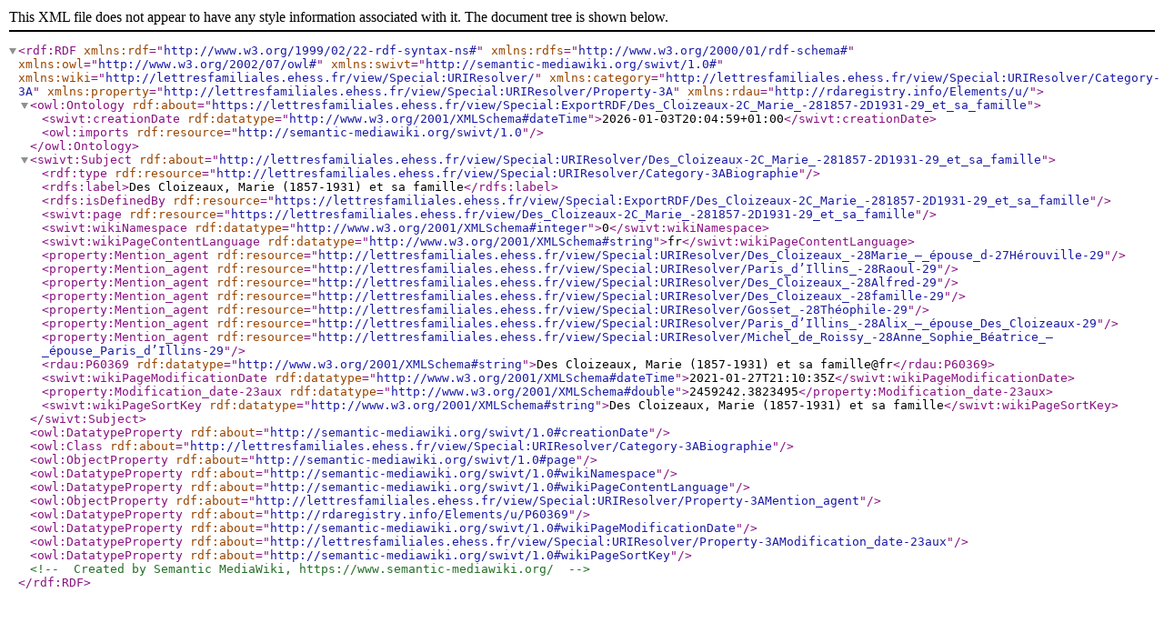

--- FILE ---
content_type: application/xml; charset=UTF-8
request_url: https://lettresfamiliales.ehess.fr/view/Sp%C3%A9cial:Export_RDF/Des_Cloizeaux,_Marie_(1857-1931)_et_sa_famille
body_size: 1131
content:
<?xml version="1.0" encoding="UTF-8"?>
<!DOCTYPE rdf:RDF[
	<!ENTITY rdf 'http://www.w3.org/1999/02/22-rdf-syntax-ns#'>
	<!ENTITY rdfs 'http://www.w3.org/2000/01/rdf-schema#'>
	<!ENTITY owl 'http://www.w3.org/2002/07/owl#'>
	<!ENTITY swivt 'http://semantic-mediawiki.org/swivt/1.0#'>
	<!ENTITY wiki 'http://lettresfamiliales.ehess.fr/view/Special:URIResolver/'>
	<!ENTITY category 'http://lettresfamiliales.ehess.fr/view/Special:URIResolver/Category-3A'>
	<!ENTITY property 'http://lettresfamiliales.ehess.fr/view/Special:URIResolver/Property-3A'>
	<!ENTITY wikiurl 'https://lettresfamiliales.ehess.fr/view/'>
]>

<rdf:RDF
	xmlns:rdf="&rdf;"
	xmlns:rdfs="&rdfs;"
	xmlns:owl ="&owl;"
	xmlns:swivt="&swivt;"
	xmlns:wiki="&wiki;"
	xmlns:category="&category;"
	xmlns:property="&property;"
	xmlns:rdau="http://rdaregistry.info/Elements/u/">

	<owl:Ontology rdf:about="https://lettresfamiliales.ehess.fr/view/Special:ExportRDF/Des_Cloizeaux-2C_Marie_-281857-2D1931-29_et_sa_famille">
		<swivt:creationDate rdf:datatype="http://www.w3.org/2001/XMLSchema#dateTime">2026-01-03T20:04:59+01:00</swivt:creationDate>
		<owl:imports rdf:resource="http://semantic-mediawiki.org/swivt/1.0"/>
	</owl:Ontology>
	<swivt:Subject rdf:about="http://lettresfamiliales.ehess.fr/view/Special:URIResolver/Des_Cloizeaux-2C_Marie_-281857-2D1931-29_et_sa_famille">
		<rdf:type rdf:resource="http://lettresfamiliales.ehess.fr/view/Special:URIResolver/Category-3ABiographie"/>
		<rdfs:label>Des Cloizeaux, Marie (1857-1931) et sa famille</rdfs:label>
		<rdfs:isDefinedBy rdf:resource="https://lettresfamiliales.ehess.fr/view/Special:ExportRDF/Des_Cloizeaux-2C_Marie_-281857-2D1931-29_et_sa_famille"/>
		<swivt:page rdf:resource="https://lettresfamiliales.ehess.fr/view/Des_Cloizeaux-2C_Marie_-281857-2D1931-29_et_sa_famille"/>
		<swivt:wikiNamespace rdf:datatype="http://www.w3.org/2001/XMLSchema#integer">0</swivt:wikiNamespace>
		<swivt:wikiPageContentLanguage rdf:datatype="http://www.w3.org/2001/XMLSchema#string">fr</swivt:wikiPageContentLanguage>
		<property:Mention_agent rdf:resource="&wiki;Des_Cloizeaux_-28Marie_–_épouse_d-27Hérouville-29"/>
		<property:Mention_agent rdf:resource="&wiki;Paris_d’Illins_-28Raoul-29"/>
		<property:Mention_agent rdf:resource="&wiki;Des_Cloizeaux_-28Alfred-29"/>
		<property:Mention_agent rdf:resource="&wiki;Des_Cloizeaux_-28famille-29"/>
		<property:Mention_agent rdf:resource="&wiki;Gosset_-28Théophile-29"/>
		<property:Mention_agent rdf:resource="&wiki;Paris_d’Illins_-28Alix_–_épouse_Des_Cloizeaux-29"/>
		<property:Mention_agent rdf:resource="&wiki;Michel_de_Roissy_-28Anne_Sophie_Béatrice_–_épouse_Paris_d’Illins-29"/>
		<rdau:P60369 rdf:datatype="http://www.w3.org/2001/XMLSchema#string">Des Cloizeaux, Marie (1857-1931) et sa famille@fr</rdau:P60369>
		<swivt:wikiPageModificationDate rdf:datatype="http://www.w3.org/2001/XMLSchema#dateTime">2021-01-27T21:10:35Z</swivt:wikiPageModificationDate>
		<property:Modification_date-23aux rdf:datatype="http://www.w3.org/2001/XMLSchema#double">2459242.3823495</property:Modification_date-23aux>
		<swivt:wikiPageSortKey rdf:datatype="http://www.w3.org/2001/XMLSchema#string">Des Cloizeaux, Marie (1857-1931) et sa famille</swivt:wikiPageSortKey>
	</swivt:Subject>
	<owl:DatatypeProperty rdf:about="http://semantic-mediawiki.org/swivt/1.0#creationDate" />
	<owl:Class rdf:about="http://lettresfamiliales.ehess.fr/view/Special:URIResolver/Category-3ABiographie" />
	<owl:ObjectProperty rdf:about="http://semantic-mediawiki.org/swivt/1.0#page" />
	<owl:DatatypeProperty rdf:about="http://semantic-mediawiki.org/swivt/1.0#wikiNamespace" />
	<owl:DatatypeProperty rdf:about="http://semantic-mediawiki.org/swivt/1.0#wikiPageContentLanguage" />
	<owl:ObjectProperty rdf:about="http://lettresfamiliales.ehess.fr/view/Special:URIResolver/Property-3AMention_agent" />
	<owl:DatatypeProperty rdf:about="http://rdaregistry.info/Elements/u/P60369" />
	<owl:DatatypeProperty rdf:about="http://semantic-mediawiki.org/swivt/1.0#wikiPageModificationDate" />
	<owl:DatatypeProperty rdf:about="http://lettresfamiliales.ehess.fr/view/Special:URIResolver/Property-3AModification_date-23aux" />
	<owl:DatatypeProperty rdf:about="http://semantic-mediawiki.org/swivt/1.0#wikiPageSortKey" />
	<!-- Created by Semantic MediaWiki, https://www.semantic-mediawiki.org/ -->
</rdf:RDF>